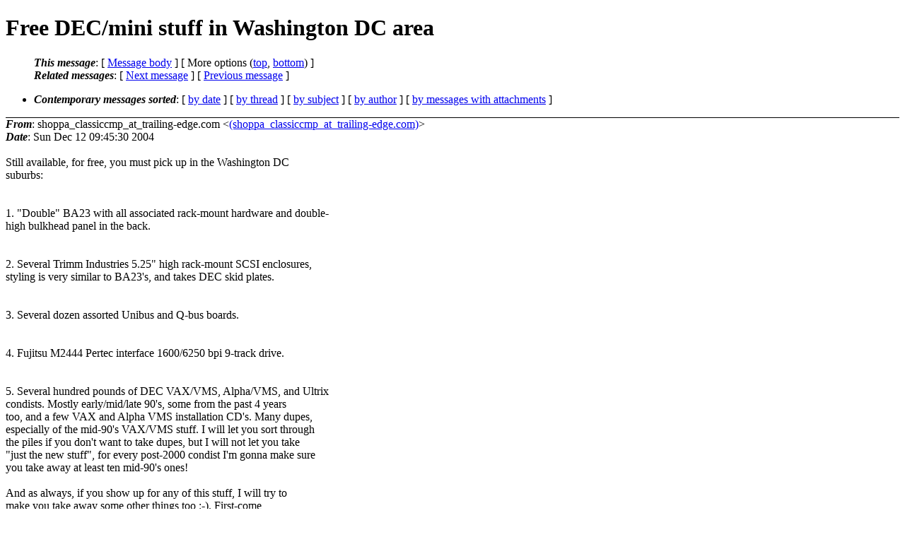

--- FILE ---
content_type: text/html; charset=UTF-8
request_url: http://ana-3.lcs.mit.edu/~jnc/cctalk/2004-December/0652.html
body_size: 6877
content:
<?xml version="1.0" encoding="US-ASCII"?>
<!DOCTYPE html PUBLIC "-//W3C//DTD XHTML 1.0 Strict//EN"
    "http://www.w3.org/TR/xhtml1/DTD/xhtml1-strict.dtd">
<html xmlns="http://www.w3.org/1999/xhtml" lang="en">
<head>
<meta http-equiv="Content-Type" content="text/html; charset=US-ASCII" />
<meta name="generator" content="hypermail 2.3.0, see http://www.hypermail-project.org/" />
<title>Free DEC/mini stuff in Washington DC area from shoppa_classiccmp_at_trailing-edge.com on 2004-12-12 (2004-December)</title>
<meta name="Author" content="shoppa_classiccmp_at_trailing-edge.com ((shoppa_classiccmp_at_trailing-edge.com))" />
<meta name="Subject" content="Free DEC/mini stuff in Washington DC area" />
<meta name="Date" content="2004-12-12" />
<style type="text/css">
/*<![CDATA[*/
/* To be incorporated in the main stylesheet, don't code it in hypermail! */
body {color: black; background: #ffffff}
dfn {font-weight: bold;}
pre { background-color:inherit;}
.head { border-bottom:1px solid black;}
.foot { border-top:1px solid black;}
th {font-style:italic;}
table { margin-left:2em;}map ul {list-style:none;}
#mid { font-size:0.9em;}
#received { float:right;}
address { font-style:inherit ;}
/*]]>*/
.quotelev1 {color : #990099}
.quotelev2 {color : #ff7700}
.quotelev3 {color : #007799}
.quotelev4 {color : #95c500}
.period {font-weight: bold}
</style>
</head>
<body>
<div class="head">
<h1>Free DEC/mini stuff in Washington DC area</h1>
<!-- received="Sun Dec 12 09:45:30 2004" -->
<!-- isoreceived="20041212094530" -->
<!-- sent="Sun Dec 12 09:45:30 2004" -->
<!-- isosent="20041212094530" -->
<!-- name="shoppa_classiccmp_at_trailing-edge.com" -->
<!-- email="(shoppa_classiccmp_at_trailing-edge.com)" -->
<!-- subject="Free DEC/mini stuff in Washington DC area" -->
<!-- id="41BC679A.nailJR71N65KS_at_mini-me.trailing-edge.com" -->
<!-- charset="US-ASCII" -->
<!-- expires="-1" -->
<map id="navbar" name="navbar">
<ul class="links">
<li>
<dfn>This message</dfn>:
[ <a href="#start652" name="options1" id="options1" tabindex="1">Message body</a> ]
 [ More options (<a href="#options2">top</a>, <a href="#options3">bottom</a>) ]
</li>
<li>
<dfn>Related messages</dfn>:
<!-- unext="start" -->
[ <a href="0653.html" accesskey="d" title="Vintage Computer Festival: &quot;Female listmembers (was Re: Got a HP 2648. Now what?)&quot;">Next message</a> ]
[ <a href="0651.html" title="Ashley Carder: &quot;Got a HP 2648. Now what? Now women on list? Now worst computerrelated injury&quot;">Previous message</a> ]
<!-- unextthread="start" -->
<!-- ureply="end" -->
</li>
</ul>
</map>
<ul class="links">
<li><a name="options2" id="options2"></a><dfn>Contemporary messages sorted</dfn>: [ <a href="date.html#msg652" title="Contemporary messages by date">by date</a> ] [ <a href="index.html#msg652" title="Contemporary discussion threads">by thread</a> ] [ <a href="subject.html#msg652" title="Contemporary messages by subject">by subject</a> ] [ <a href="author.html#msg652" title="Contemporary messages by author">by author</a> ] [ <a href="attachment.html" title="Contemporary messages by attachment">by messages with attachments</a> ]</li>
</ul>
</div>
<!-- body="start" -->
<div class="mail">
<address class="headers">
<span id="from">
<dfn>From</dfn>: shoppa_classiccmp_at_trailing-edge.com &lt;<a href="mailto:(shoppa_classiccmp_at_trailing-edge.com)?Subject=Re%3A%20Free%20DEC%2Fmini%20stuff%20in%20Washington%20DC%20area">(shoppa_classiccmp_at_trailing-edge.com)</a>&gt;
</span><br />
<span id="date"><dfn>Date</dfn>: Sun Dec 12 09:45:30 2004</span><br />
</address>
<br />
Still available, for free, you must pick up in the Washington DC
<br />
suburbs:
<br />
<br /><br />1. &quot;Double&quot; BA23 with all associated rack-mount hardware and double-
<br />
high bulkhead panel in the back.
<br />
<br /><br />2. Several Trimm Industries 5.25&quot; high rack-mount SCSI enclosures,
<br />
styling is very similar to BA23's, and takes DEC skid plates.
<br />
<br /><br />3. Several dozen assorted Unibus and Q-bus boards.
<br />
<br /><br />4. Fujitsu M2444 Pertec interface 1600/6250 bpi 9-track drive.
<br />
<br /><br />5. Several hundred pounds of DEC VAX/VMS, Alpha/VMS, and Ultrix
<br />
condists.  Mostly early/mid/late 90's, some from the past 4 years
<br />
too, and a few VAX and Alpha VMS installation CD's.  Many dupes,
<br />
especially of the mid-90's VAX/VMS stuff.  I will let you sort through
<br />
the piles if you don't want to take dupes, but I will not let you take
<br />
&quot;just the new stuff&quot;, for every post-2000 condist I'm gonna make sure
<br />
you take away at least ten mid-90's ones!
<br />
<br />And as always, if you show up for any of this stuff, I will try to
<br />
make you take away some other things too :-). First-come,
<br />
first-served.
<br />
<br />None of the items are availble for shipping, I just do not have the
<br />
time to box them up in any reasonable manner.  All of it probably would
<br />
fit in a station wagon or larger car.  (The only thing really bulky is
<br />
the M2444, which is a rather deep, high, and wide rectangle, but even
<br />
that will fit in the trunk of a large car.)
<br />
<br />If interested, E-mail me at &quot;shoppa_at_trailing-edge.com&quot;.  Pick-up times
<br />
on weekday evenings and weekends are available.
<br />
<br />Tim. (shoppa_at_trailing-edge.com)
<br />
<span id="received"><dfn>Received on</dfn> Sun Dec 12 2004 - 09:45:30 GMT</span>
</div>
<!-- body="end" -->
<div class="foot">
<map id="navbarfoot" name="navbarfoot" title="Related messages">
<ul class="links">
<li><dfn>This message</dfn>: [ <a href="#start652">Message body</a> ]</li>
<!-- lnext="start" -->
<li><dfn>Next message</dfn>: <a href="0653.html" title="Next message in the list">Vintage Computer Festival: "Female listmembers (was Re: Got a HP 2648. Now what?)"</a></li>
<li><dfn>Previous message</dfn>: <a href="0651.html" title="Previous message in the list">Ashley Carder: "Got a HP 2648. Now what? Now women on list? Now worst computerrelated injury"</a></li>
<!-- lnextthread="start" -->
<!-- lreply="end" -->
</ul>
<ul class="links">
<li><a name="options3" id="options3"></a><dfn>Contemporary messages sorted</dfn>: [ <a href="date.html#msg652" title="Contemporary messages by date">by date</a> ] [ <a href="index.html#msg652" title="Contemporary discussion threads">by thread</a> ] [ <a href="subject.html#msg652" title="Contemporary messages by subject">by subject</a> ] [ <a href="author.html#msg652" title="Contemporary messages by author">by author</a> ] [ <a href="attachment.html" title="Contemporary messages by attachment">by messages with attachments</a> ]</li>
</ul>
</map>
</div>
<!-- trailer="footer" -->
<p><small><em>
This archive was generated by <a href="http://www.hypermail-project.org/">hypermail 2.3.0</a>
: Fri Oct 10 2014 - 23:36:38 BST
</em></small></p>
</body>
</html>
